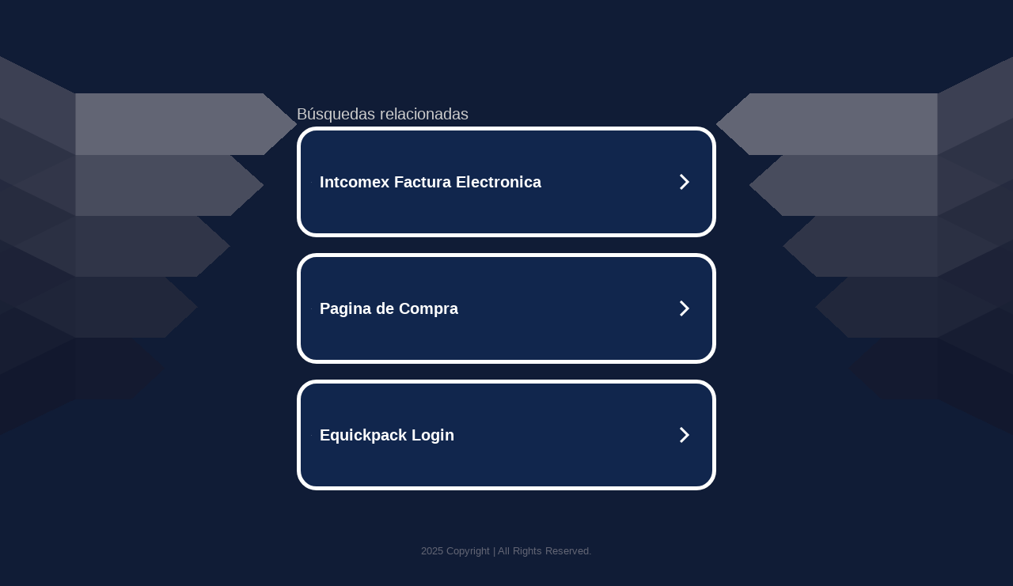

--- FILE ---
content_type: text/html; charset=UTF-8
request_url: https://syndicatedsearch.goog/afs/ads?sjk=zxKKyFk%2BRc6l4hCPUyO1ew%3D%3D&adtest=off&psid=5837883959&pcsa=false&channel=bucket007%2Cbucket011&client=dp-teaminternet09_3ph&r=m&hl=en&rpbu=http%3A%2F%2Fww38.intcomex-panama.com%2F%3Fts%3DeyJhbGciOiJBMTI4S1ciLCJlbmMiOiJBMTI4Q0JDLUhTMjU2In0.KaaccwzRDexYfviEUhMSOaiYJa2ZzJUtNZhbCYGtz24GEJgNV2bJaA.vTAQlgbopqb4tuUoYQ8gNA.ztmYaaxARnweencIE4f8aciFvcUxEEppOM7N0lZOzFHCZUIsw6g3p8beINdXmI9ZGfHLete5UnF_Ton7qqvCoWsCVaz9kKq7TyINjIDi-Z5_wkHIpXNYkfHsf2AJsZ_UC94vvyUtKe8MII9ENuzahDZtoL62o3elUOV30DjkAV0WQP7NuJnHm4XT8aWNS6MqulCoG8gPukwLUI58d8OvvaT47NXRrS7dnyBx-yZ3C6tX82s7ZGsF4mjtVvASLOln9tWfvQUKqaMMxlQGzH2-vh3X5VdZ8tJ8lSAE0pXNisbgpNIU4Ac0S6XkfmfH-yMAY8gNRAgvzFgy1nVe6elg6kqzr0CBNstzLhhKhXMqhVGy57JmCFTRwqQlLil25ZrfkvEtQTv8SH90pA5jfBTLbkaNY6SrYG7e6RoRo5YNX4ImkjnjgOXinW-GsAuN8ujMwDtH40e43eq-zw9OXSgCiSQq7K6u0EHJVlkfXh80gNrTH1P3Drf0x58BGYl7k9UVO14J6xfxfab-3pob1I9F8T32knU9U4Qun1TTy1NpCaqfYeX2ccEg2ONjPAb9fmBqYia_ItIOAgxwNCY54--3TQvOxigVOhph5mH1xAbx6zk.zoQtdzSI_i5sOTwq5BG4Qg&type=3&swp=as-drid-2551495523503148&oe=UTF-8&ie=UTF-8&fexp=21404%2C17301431%2C17301433%2C17301436%2C17301548%2C17301266%2C72717107&format=r3%7Cs&nocache=3251767063142071&num=0&output=afd_ads&domain_name=ww38.intcomex-panama.com&v=3&bsl=8&pac=0&u_his=2&u_tz=0&dt=1767063142084&u_w=1280&u_h=720&biw=1280&bih=720&psw=1280&psh=754&frm=0&uio=--&cont=tc&drt=0&jsid=caf&jsv=842209568&rurl=http%3A%2F%2Fww38.intcomex-panama.com%2F
body_size: 3486
content:
<!doctype html><html lang="en"> <head> <style id="ssr-boilerplate">body{-webkit-text-size-adjust:100%; font-family:arial,sans-serif; margin:0;}.div{-webkit-box-flex:0 0; -webkit-flex-shrink:0; flex-shrink:0;max-width:100%;}.span:last-child, .div:last-child{-webkit-box-flex:1 0; -webkit-flex-shrink:1; flex-shrink:1;}.a{text-decoration:none; text-transform:none; color:inherit; display:inline-block;}.span{-webkit-box-flex:0 0; -webkit-flex-shrink:0; flex-shrink:0;display:inline-block; overflow:hidden; text-transform:none;}.img{border:none; max-width:100%; max-height:100%;}.i_{display:-ms-flexbox; display:-webkit-box; display:-webkit-flex; display:flex;-ms-flex-align:start; -webkit-box-align:start; -webkit-align-items:flex-start; align-items:flex-start;box-sizing:border-box; overflow:hidden;}.v_{-webkit-box-flex:1 0; -webkit-flex-shrink:1; flex-shrink:1;}.j_>span:last-child, .j_>div:last-child, .w_, .w_:last-child{-webkit-box-flex:0 0; -webkit-flex-shrink:0; flex-shrink:0;}.l_{-ms-overflow-style:none; scrollbar-width:none;}.l_::-webkit-scrollbar{display:none;}.s_{position:relative; display:inline-block;}.u_{position:absolute; top:0; left:0; height:100%; background-repeat:no-repeat; background-size:auto 100%;}.t_{display:block;}.r_{display:-ms-flexbox; display:-webkit-box; display:-webkit-flex; display:flex;-ms-flex-align:center; -webkit-box-align:center; -webkit-align-items:center; align-items:center;-ms-flex-pack:center; -webkit-box-pack:center; -webkit-justify-content:center; justify-content:center;}.q_{box-sizing:border-box; max-width:100%; max-height:100%; overflow:hidden;display:-ms-flexbox; display:-webkit-box; display:-webkit-flex; display:flex;-ms-flex-align:center; -webkit-box-align:center; -webkit-align-items:center; align-items:center;-ms-flex-pack:center; -webkit-box-pack:center; -webkit-justify-content:center; justify-content:center;}.n_{text-overflow:ellipsis; white-space:nowrap;}.p_{-ms-flex-negative:1; max-width: 100%;}.m_{overflow:hidden;}.o_{white-space:nowrap;}.x_{cursor:pointer;}.y_{display:none; position:absolute; z-index:1;}.k_>div:not(.y_) {display:-webkit-inline-box; display:-moz-inline-box; display:-ms-inline-flexbox; display:-webkit-inline-flex; display:inline-flex; vertical-align:middle;}.k_.topAlign>div{vertical-align:top;}.k_.centerAlign>div{vertical-align:middle;}.k_.bottomAlign>div{vertical-align:bottom;}.k_>span, .k_>a, .k_>img, .k_{display:inline; vertical-align:middle;}.si101:nth-of-type(5n+1) > .si141{border-left: #1f8a70 7px solid;}.rssAttrContainer ~ .si101:nth-of-type(5n+2) > .si141{border-left: #1f8a70 7px solid;}.si101:nth-of-type(5n+3) > .si141{border-left: #bedb39 7px solid;}.rssAttrContainer ~ .si101:nth-of-type(5n+4) > .si141{border-left: #bedb39 7px solid;}.si101:nth-of-type(5n+5) > .si141{border-left: #ffe11a 7px solid;}.rssAttrContainer ~ .si101:nth-of-type(5n+6) > .si141{border-left: #ffe11a 7px solid;}.si101:nth-of-type(5n+2) > .si141{border-left: #fd7400 7px solid;}.rssAttrContainer ~ .si101:nth-of-type(5n+3) > .si141{border-left: #fd7400 7px solid;}.si101:nth-of-type(5n+4) > .si141{border-left: #004358 7px solid;}.rssAttrContainer ~ .si101:nth-of-type(5n+5) > .si141{border-left: #004358 7px solid;}.z_{cursor:pointer;}.si130{display:inline; text-transform:inherit;}.flexAlignStart{-ms-flex-align:start; -webkit-box-align:start; -webkit-align-items:flex-start; align-items:flex-start;}.flexAlignBottom{-ms-flex-align:end; -webkit-box-align:end; -webkit-align-items:flex-end; align-items:flex-end;}.flexAlignCenter{-ms-flex-align:center; -webkit-box-align:center; -webkit-align-items:center; align-items:center;}.flexAlignStretch{-ms-flex-align:stretch; -webkit-box-align:stretch; -webkit-align-items:stretch; align-items:stretch;}.flexJustifyStart{-ms-flex-pack:start; -webkit-box-pack:start; -webkit-justify-content:flex-start; justify-content:flex-start;}.flexJustifyCenter{-ms-flex-pack:center; -webkit-box-pack:center; -webkit-justify-content:center; justify-content:center;}.flexJustifyEnd{-ms-flex-pack:end; -webkit-box-pack:end; -webkit-justify-content:flex-end; justify-content:flex-end;}</style>  <style>.si101{width:100%; -ms-flex-negative:1;-webkit-box-flex:1 0; -webkit-flex-shrink:1; flex-shrink:1;}.si144{font-weight:700;background-color:#11264d;border-radius:25px;border:5px solid #ffffff;font-size:20px;line-height:26px;margin-bottom:20px;padding-bottom:50px;padding-left:13px;padding-right:13px;padding-top:50px;color:#ffffff;width:100%; -ms-flex-negative:1;-webkit-box-flex:1 0; -webkit-flex-shrink:1; flex-shrink:1;}.si144:hover{background-color:#242b42;text-decoration:underline;}.si33{margin-left:10px;margin-right:10px;width:100%; -ms-flex-negative:1;-webkit-box-flex:1 0; -webkit-flex-shrink:1; flex-shrink:1;}.si102{border-radius:15px;height:30px;width:1px;}.si128{height:1px;width:100%; -ms-flex-negative:1;-webkit-box-flex:1 0; -webkit-flex-shrink:1; flex-shrink:1;}div>div.si128:last-child{display:none;}.si133{background-color:#101c36;border-radius:2px;font-size:20px;line-height:22px;margin-bottom:5px;color:#cdcdcd;}.si135{background-color:#101c36;height:100%;}.si143{border-radius:12px;margin-right:10px;width:24px;}.si130{font-weight:700;}.rssAttrContainer{width:100%; -ms-flex-negative:1;-webkit-box-flex:1 0; -webkit-flex-shrink:1; flex-shrink:1;}.si133{background-color:#101c36;border-radius:2px;font-size:20px;line-height:22px;margin-bottom:5px;color:#cdcdcd;}.si135{background-color:#101c36;padding-bottom:0px;padding-right:0px;}</style> <meta content="NOINDEX, NOFOLLOW" name="ROBOTS"> <meta content="telephone=no" name="format-detection"> <meta content="origin" name="referrer">    </head> <body>  <div id="adBlock">   <div id="ssrad-master" data-csa-needs-processing="1" data-num-ads="3" class="parent_container"><div class="i_ div si135" style="-ms-flex-direction:row; -webkit-box-orient:horizontal; -webkit-flex-direction:row; flex-direction:row;-ms-flex-pack:start; -webkit-box-pack:start; -webkit-justify-content:flex-start; justify-content:flex-start;-ms-flex-align:start; -webkit-box-align:start; -webkit-align-items:flex-start; align-items:flex-start;-ms-flex-wrap:wrap; -webkit-flex-wrap:wrap; flex-wrap:wrap;" data-ad-container="1"><div class="i_ div rssAttrContainer" style="-ms-flex-direction:row; -webkit-box-orient:horizontal; -webkit-flex-direction:row; flex-direction:row;"><span class="p_ si133 span">Búsquedas relacionadas</span></div><div id="e1" class="i_ div clicktrackedAd_js si101" style="-ms-flex-direction:row; -webkit-box-orient:horizontal; -webkit-flex-direction:row; flex-direction:row;"><a href="http://ww38.intcomex-panama.com/?ts=eyJhbGciOiJBMTI4S1ciLCJlbmMiOiJBMTI4Q0JDLUhTMjU2In0.KaaccwzRDexYfviEUhMSOaiYJa2ZzJUtNZhbCYGtz24GEJgNV2bJaA.vTAQlgbopqb4tuUoYQ8gNA.[base64].zoQtdzSI_i5sOTwq5BG4Qg&amp;query=Intcomex+Factura+Electronica&amp;afdToken=[base64]&amp;pcsa=false" data-nb="0" target="_top" class="i_ a si144" style="-ms-flex-direction:row; -webkit-box-orient:horizontal; -webkit-flex-direction:row; flex-direction:row;-ms-flex-pack:start; -webkit-box-pack:start; -webkit-justify-content:flex-start; justify-content:flex-start;-ms-flex-align:center; -webkit-box-align:center; -webkit-align-items:center; align-items:center;"><div class="i_ div si69" style="-ms-flex-direction:row; -webkit-box-orient:horizontal; -webkit-flex-direction:row; flex-direction:row;-ms-flex-pack:center; -webkit-box-pack:center; -webkit-justify-content:center; justify-content:center;-ms-flex-align:center; -webkit-box-align:center; -webkit-align-items:center; align-items:center;"><div class="i_ div" style="-ms-flex-direction:row; -webkit-box-orient:horizontal; -webkit-flex-direction:row; flex-direction:row;"><div aria-hidden="true" tabindex="-1" class="div q_ si102"><img src="https://afs.googleusercontent.com/ad_icons/standard/publisher_icon_image/search.svg?c=%23ffffff" alt="" loading="lazy" class="img"></div></div></div><div class="i_ div si33" style="-ms-flex-direction:row; -webkit-box-orient:horizontal; -webkit-flex-direction:row; flex-direction:row;-ms-flex-pack:start; -webkit-box-pack:start; -webkit-justify-content:flex-start; justify-content:flex-start;-ms-flex-align:center; -webkit-box-align:center; -webkit-align-items:center; align-items:center;"><span class="p_ si34 span">Intcomex Factura Electronica</span></div><div aria-hidden="true" tabindex="-1" class="div q_ si143 w_"><img src="https://afs.googleusercontent.com/ad_icons/standard/publisher_icon_image/chevron.svg?c=%23ffffff" alt="" loading="lazy" class="img"></div></a></div><div id="e2" class="i_ div clicktrackedAd_js si101" style="-ms-flex-direction:row; -webkit-box-orient:horizontal; -webkit-flex-direction:row; flex-direction:row;"><a href="http://ww38.intcomex-panama.com/?ts=eyJhbGciOiJBMTI4S1ciLCJlbmMiOiJBMTI4Q0JDLUhTMjU2In0.KaaccwzRDexYfviEUhMSOaiYJa2ZzJUtNZhbCYGtz24GEJgNV2bJaA.vTAQlgbopqb4tuUoYQ8gNA.[base64].zoQtdzSI_i5sOTwq5BG4Qg&amp;query=Pagina+de+Compra&amp;afdToken=[base64]&amp;pcsa=false" data-nb="0" target="_top" class="i_ a si144" style="-ms-flex-direction:row; -webkit-box-orient:horizontal; -webkit-flex-direction:row; flex-direction:row;-ms-flex-pack:start; -webkit-box-pack:start; -webkit-justify-content:flex-start; justify-content:flex-start;-ms-flex-align:center; -webkit-box-align:center; -webkit-align-items:center; align-items:center;"><div class="i_ div si69" style="-ms-flex-direction:row; -webkit-box-orient:horizontal; -webkit-flex-direction:row; flex-direction:row;-ms-flex-pack:center; -webkit-box-pack:center; -webkit-justify-content:center; justify-content:center;-ms-flex-align:center; -webkit-box-align:center; -webkit-align-items:center; align-items:center;"><div class="i_ div" style="-ms-flex-direction:row; -webkit-box-orient:horizontal; -webkit-flex-direction:row; flex-direction:row;"><div aria-hidden="true" tabindex="-1" class="div q_ si102"><img src="https://afs.googleusercontent.com/ad_icons/standard/publisher_icon_image/search.svg?c=%23ffffff" alt="" loading="lazy" class="img"></div></div></div><div class="i_ div si33" style="-ms-flex-direction:row; -webkit-box-orient:horizontal; -webkit-flex-direction:row; flex-direction:row;-ms-flex-pack:start; -webkit-box-pack:start; -webkit-justify-content:flex-start; justify-content:flex-start;-ms-flex-align:center; -webkit-box-align:center; -webkit-align-items:center; align-items:center;"><span class="p_ si34 span">Pagina de Compra</span></div><div aria-hidden="true" tabindex="-1" class="div q_ si143 w_"><img src="https://afs.googleusercontent.com/ad_icons/standard/publisher_icon_image/chevron.svg?c=%23ffffff" alt="" loading="lazy" class="img"></div></a></div><div id="e3" class="i_ div clicktrackedAd_js si101" style="-ms-flex-direction:row; -webkit-box-orient:horizontal; -webkit-flex-direction:row; flex-direction:row;"><a href="http://ww38.intcomex-panama.com/?ts=eyJhbGciOiJBMTI4S1ciLCJlbmMiOiJBMTI4Q0JDLUhTMjU2In0.KaaccwzRDexYfviEUhMSOaiYJa2ZzJUtNZhbCYGtz24GEJgNV2bJaA.vTAQlgbopqb4tuUoYQ8gNA.[base64].zoQtdzSI_i5sOTwq5BG4Qg&amp;query=Equickpack+Login&amp;afdToken=[base64]&amp;pcsa=false" data-nb="0" target="_top" class="i_ a si144" style="-ms-flex-direction:row; -webkit-box-orient:horizontal; -webkit-flex-direction:row; flex-direction:row;-ms-flex-pack:start; -webkit-box-pack:start; -webkit-justify-content:flex-start; justify-content:flex-start;-ms-flex-align:center; -webkit-box-align:center; -webkit-align-items:center; align-items:center;"><div class="i_ div si69" style="-ms-flex-direction:row; -webkit-box-orient:horizontal; -webkit-flex-direction:row; flex-direction:row;-ms-flex-pack:center; -webkit-box-pack:center; -webkit-justify-content:center; justify-content:center;-ms-flex-align:center; -webkit-box-align:center; -webkit-align-items:center; align-items:center;"><div class="i_ div" style="-ms-flex-direction:row; -webkit-box-orient:horizontal; -webkit-flex-direction:row; flex-direction:row;"><div aria-hidden="true" tabindex="-1" class="div q_ si102"><img src="https://afs.googleusercontent.com/ad_icons/standard/publisher_icon_image/search.svg?c=%23ffffff" alt="" loading="lazy" class="img"></div></div></div><div class="i_ div si33" style="-ms-flex-direction:row; -webkit-box-orient:horizontal; -webkit-flex-direction:row; flex-direction:row;-ms-flex-pack:start; -webkit-box-pack:start; -webkit-justify-content:flex-start; justify-content:flex-start;-ms-flex-align:center; -webkit-box-align:center; -webkit-align-items:center; align-items:center;"><span class="p_ si34 span">Equickpack Login</span></div><div aria-hidden="true" tabindex="-1" class="div q_ si143 w_"><img src="https://afs.googleusercontent.com/ad_icons/standard/publisher_icon_image/chevron.svg?c=%23ffffff" alt="" loading="lazy" class="img"></div></a></div></div></div> </div> <div id="ssrab" style="display:none;"><!--leader-content--><div id="ssrsb-slave-1"></div></div> <script nonce="5XqZN2G8jR4sNCTH6E1H9w">window.AFS_AD_REQUEST_RETURN_TIME_ = Date.now();window.IS_GOOGLE_AFS_IFRAME_ = true;function populate(el) { var adBlock = document.getElementById("adBlock"); adBlock.innerHTML += el;}
var IS_GOOGLE_AFS_IFRAME_ = true;
var ad_json = {"caps":[{"n":"queryId","v":"Zj5TaevhGcmE_b8P7ZuwwQg"}],"sbs":[{"fn":"slave-1","afdt":"[base64]","label":"Buscar anuncios"}],"rs_attr":{"t":"Enlaces relacionados","u":""},"gd":{"ff":{"fd":"swap","eiell":true,"pcsbs":"44","pcsbp":"8","esb":true},"cd":{"pid":"dp-teaminternet09_3ph","eawp":"partner-dp-teaminternet09_3ph","qi":"Zj5TaevhGcmE_b8P7ZuwwQg"},"pc":{"ct":true},"dc":{"d":true}}};</script> <script src="/adsense/domains/caf.js?pac=0" type="text/javascript" nonce="5XqZN2G8jR4sNCTH6E1H9w"></script>  </body> </html>